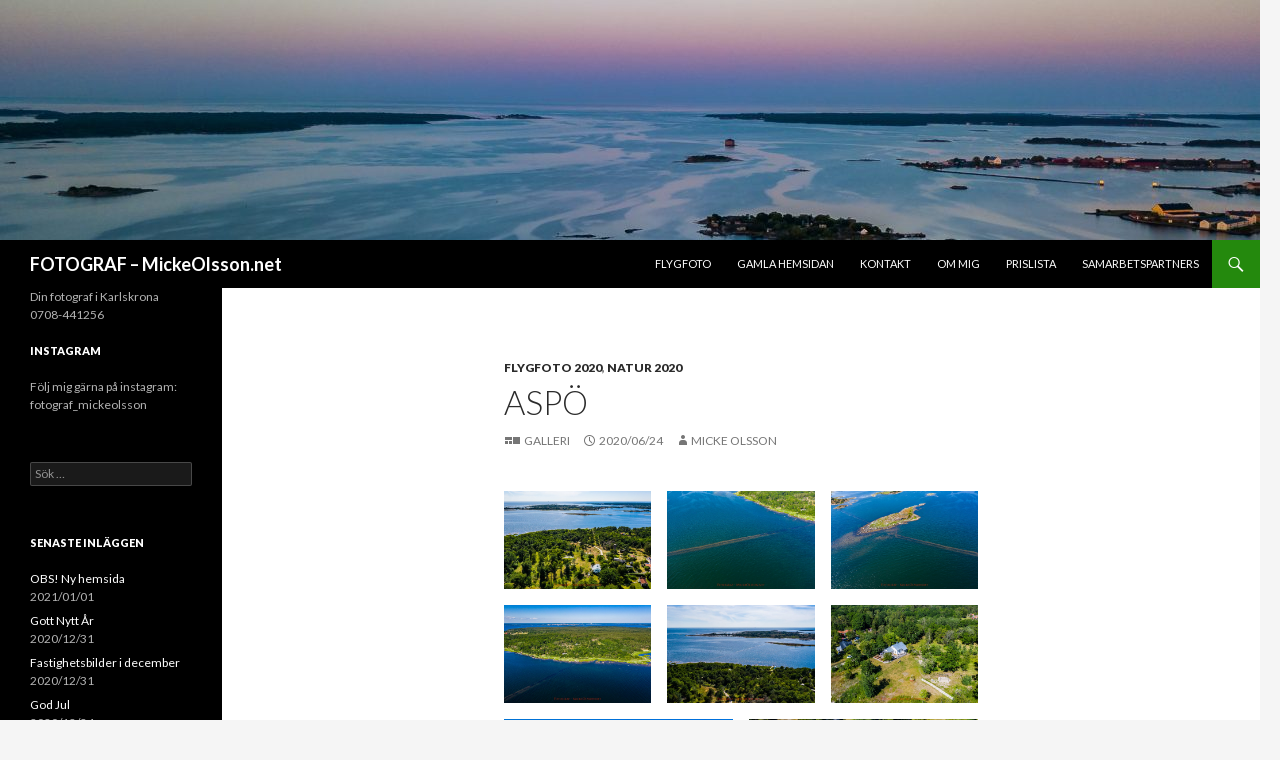

--- FILE ---
content_type: text/html; charset=UTF-8
request_url: http://www.mickeolsson.net/2020/06/24/aspo-6/
body_size: 6239
content:
<!DOCTYPE html>
<!--[if IE 7]>
<html class="ie ie7" lang="sv-SE">
<![endif]-->
<!--[if IE 8]>
<html class="ie ie8" lang="sv-SE">
<![endif]-->
<!--[if !(IE 7) & !(IE 8)]><!-->
<html lang="sv-SE">
<!--<![endif]-->
<head>
	<meta charset="UTF-8">
	<meta name="viewport" content="width=device-width">
	<title>Aspö | FOTOGRAF &#8211; MickeOlsson.net</title>
	<link rel="profile" href="https://gmpg.org/xfn/11">
	<link rel="pingback" href="http://www.mickeolsson.net/xmlrpc.php">
	<!--[if lt IE 9]>
	<script src="http://www.mickeolsson.net/wp-content/themes/twentyfourteen/js/html5.js?ver=3.7.0"></script>
	<![endif]-->
	<link rel='dns-prefetch' href='//fonts.googleapis.com' />
<link rel='dns-prefetch' href='//s.w.org' />
<link href='https://fonts.gstatic.com' crossorigin rel='preconnect' />
<link rel="alternate" type="application/rss+xml" title="FOTOGRAF - MickeOlsson.net &raquo; flöde" href="http://www.mickeolsson.net/feed/" />
<link rel="alternate" type="application/rss+xml" title="FOTOGRAF - MickeOlsson.net &raquo; kommentarsflöde" href="http://www.mickeolsson.net/comments/feed/" />
<link rel="alternate" type="application/rss+xml" title="FOTOGRAF - MickeOlsson.net &raquo; Aspö kommentarsflöde" href="http://www.mickeolsson.net/2020/06/24/aspo-6/feed/" />
		<script>
			window._wpemojiSettings = {"baseUrl":"https:\/\/s.w.org\/images\/core\/emoji\/13.0.1\/72x72\/","ext":".png","svgUrl":"https:\/\/s.w.org\/images\/core\/emoji\/13.0.1\/svg\/","svgExt":".svg","source":{"concatemoji":"http:\/\/www.mickeolsson.net\/wp-includes\/js\/wp-emoji-release.min.js?ver=5.6.16"}};
			!function(e,a,t){var n,r,o,i=a.createElement("canvas"),p=i.getContext&&i.getContext("2d");function s(e,t){var a=String.fromCharCode;p.clearRect(0,0,i.width,i.height),p.fillText(a.apply(this,e),0,0);e=i.toDataURL();return p.clearRect(0,0,i.width,i.height),p.fillText(a.apply(this,t),0,0),e===i.toDataURL()}function c(e){var t=a.createElement("script");t.src=e,t.defer=t.type="text/javascript",a.getElementsByTagName("head")[0].appendChild(t)}for(o=Array("flag","emoji"),t.supports={everything:!0,everythingExceptFlag:!0},r=0;r<o.length;r++)t.supports[o[r]]=function(e){if(!p||!p.fillText)return!1;switch(p.textBaseline="top",p.font="600 32px Arial",e){case"flag":return s([127987,65039,8205,9895,65039],[127987,65039,8203,9895,65039])?!1:!s([55356,56826,55356,56819],[55356,56826,8203,55356,56819])&&!s([55356,57332,56128,56423,56128,56418,56128,56421,56128,56430,56128,56423,56128,56447],[55356,57332,8203,56128,56423,8203,56128,56418,8203,56128,56421,8203,56128,56430,8203,56128,56423,8203,56128,56447]);case"emoji":return!s([55357,56424,8205,55356,57212],[55357,56424,8203,55356,57212])}return!1}(o[r]),t.supports.everything=t.supports.everything&&t.supports[o[r]],"flag"!==o[r]&&(t.supports.everythingExceptFlag=t.supports.everythingExceptFlag&&t.supports[o[r]]);t.supports.everythingExceptFlag=t.supports.everythingExceptFlag&&!t.supports.flag,t.DOMReady=!1,t.readyCallback=function(){t.DOMReady=!0},t.supports.everything||(n=function(){t.readyCallback()},a.addEventListener?(a.addEventListener("DOMContentLoaded",n,!1),e.addEventListener("load",n,!1)):(e.attachEvent("onload",n),a.attachEvent("onreadystatechange",function(){"complete"===a.readyState&&t.readyCallback()})),(n=t.source||{}).concatemoji?c(n.concatemoji):n.wpemoji&&n.twemoji&&(c(n.twemoji),c(n.wpemoji)))}(window,document,window._wpemojiSettings);
		</script>
		<style>
img.wp-smiley,
img.emoji {
	display: inline !important;
	border: none !important;
	box-shadow: none !important;
	height: 1em !important;
	width: 1em !important;
	margin: 0 .07em !important;
	vertical-align: -0.1em !important;
	background: none !important;
	padding: 0 !important;
}
</style>
	<link rel='stylesheet' id='wp-block-library-css'  href='http://www.mickeolsson.net/wp-includes/css/dist/block-library/style.min.css?ver=5.6.16' media='all' />
<link rel='stylesheet' id='wp-block-library-theme-css'  href='http://www.mickeolsson.net/wp-includes/css/dist/block-library/theme.min.css?ver=5.6.16' media='all' />
<link rel='stylesheet' id='twentyfourteen-lato-css'  href='https://fonts.googleapis.com/css?family=Lato%3A300%2C400%2C700%2C900%2C300italic%2C400italic%2C700italic&#038;subset=latin%2Clatin-ext&#038;display=fallback' media='all' />
<link rel='stylesheet' id='genericons-css'  href='http://www.mickeolsson.net/wp-content/themes/twentyfourteen/genericons/genericons.css?ver=3.0.3' media='all' />
<link rel='stylesheet' id='twentyfourteen-style-css'  href='http://www.mickeolsson.net/wp-content/themes/twentyfourteen/style.css?ver=20190507' media='all' />
<link rel='stylesheet' id='twentyfourteen-block-style-css'  href='http://www.mickeolsson.net/wp-content/themes/twentyfourteen/css/blocks.css?ver=20190102' media='all' />
<!--[if lt IE 9]>
<link rel='stylesheet' id='twentyfourteen-ie-css'  href='http://www.mickeolsson.net/wp-content/themes/twentyfourteen/css/ie.css?ver=20140701' media='all' />
<![endif]-->
<script src='http://www.mickeolsson.net/wp-includes/js/jquery/jquery.min.js?ver=3.5.1' id='jquery-core-js'></script>
<script src='http://www.mickeolsson.net/wp-includes/js/jquery/jquery-migrate.min.js?ver=3.3.2' id='jquery-migrate-js'></script>
<link rel="https://api.w.org/" href="http://www.mickeolsson.net/wp-json/" /><link rel="alternate" type="application/json" href="http://www.mickeolsson.net/wp-json/wp/v2/posts/15915" /><link rel="EditURI" type="application/rsd+xml" title="RSD" href="http://www.mickeolsson.net/xmlrpc.php?rsd" />
<link rel="wlwmanifest" type="application/wlwmanifest+xml" href="http://www.mickeolsson.net/wp-includes/wlwmanifest.xml" /> 
<meta name="generator" content="WordPress 5.6.16" />
<link rel="canonical" href="http://www.mickeolsson.net/2020/06/24/aspo-6/" />
<link rel='shortlink' href='http://www.mickeolsson.net/?p=15915' />
<link rel="alternate" type="application/json+oembed" href="http://www.mickeolsson.net/wp-json/oembed/1.0/embed?url=http%3A%2F%2Fwww.mickeolsson.net%2F2020%2F06%2F24%2Faspo-6%2F" />
<link rel="alternate" type="text/xml+oembed" href="http://www.mickeolsson.net/wp-json/oembed/1.0/embed?url=http%3A%2F%2Fwww.mickeolsson.net%2F2020%2F06%2F24%2Faspo-6%2F&#038;format=xml" />
<style>[class*=" icon-oc-"],[class^=icon-oc-]{speak:none;font-style:normal;font-weight:400;font-variant:normal;text-transform:none;line-height:1;-webkit-font-smoothing:antialiased;-moz-osx-font-smoothing:grayscale}.icon-oc-one-com-white-32px-fill:before{content:"901"}.icon-oc-one-com:before{content:"900"}#one-com-icon,.toplevel_page_onecom-wp .wp-menu-image{speak:none;display:flex;align-items:center;justify-content:center;text-transform:none;line-height:1;-webkit-font-smoothing:antialiased;-moz-osx-font-smoothing:grayscale}.onecom-wp-admin-bar-item>a,.toplevel_page_onecom-wp>.wp-menu-name{font-size:16px;font-weight:400;line-height:1}.toplevel_page_onecom-wp>.wp-menu-name img{width:69px;height:9px;}.wp-submenu-wrap.wp-submenu>.wp-submenu-head>img{width:88px;height:auto}.onecom-wp-admin-bar-item>a img{height:7px!important}.onecom-wp-admin-bar-item>a img,.toplevel_page_onecom-wp>.wp-menu-name img{opacity:.8}.onecom-wp-admin-bar-item.hover>a img,.toplevel_page_onecom-wp.wp-has-current-submenu>.wp-menu-name img,li.opensub>a.toplevel_page_onecom-wp>.wp-menu-name img{opacity:1}#one-com-icon:before,.onecom-wp-admin-bar-item>a:before,.toplevel_page_onecom-wp>.wp-menu-image:before{content:'';position:static!important;background-color:rgba(240,245,250,.4);border-radius:102px;width:18px;height:18px;padding:0!important}.onecom-wp-admin-bar-item>a:before{width:14px;height:14px}.onecom-wp-admin-bar-item.hover>a:before,.toplevel_page_onecom-wp.opensub>a>.wp-menu-image:before,.toplevel_page_onecom-wp.wp-has-current-submenu>.wp-menu-image:before{background-color:#76b82a}.onecom-wp-admin-bar-item>a{display:inline-flex!important;align-items:center;justify-content:center}#one-com-logo-wrapper{font-size:4em}#one-com-icon{vertical-align:middle}.imagify-welcome{display:none !important;}</style></head>

<body class="post-template-default single single-post postid-15915 single-format-gallery wp-embed-responsive header-image full-width singular">
<div id="page" class="hfeed site">
		<div id="site-header">
		<a href="http://www.mickeolsson.net/" rel="home">
			<img src="http://www.mickeolsson.net/wp-content/uploads/2018/08/cropped-002-12.jpg" width="1260" height="240" alt="FOTOGRAF &#8211; MickeOlsson.net">
		</a>
	</div>
	
	<header id="masthead" class="site-header" role="banner">
		<div class="header-main">
			<h1 class="site-title"><a href="http://www.mickeolsson.net/" rel="home">FOTOGRAF &#8211; MickeOlsson.net</a></h1>

			<div class="search-toggle">
				<a href="#search-container" class="screen-reader-text" aria-expanded="false" aria-controls="search-container">Sök</a>
			</div>

			<nav id="primary-navigation" class="site-navigation primary-navigation" role="navigation">
				<button class="menu-toggle">Primär meny</button>
				<a class="screen-reader-text skip-link" href="#content">Gå till innehåll</a>
				<div id="primary-menu" class="nav-menu"><ul>
<li class="page_item page-item-15"><a href="http://www.mickeolsson.net/flygfoto/">Flygfoto</a></li>
<li class="page_item page-item-13"><a href="http://www.mickeolsson.net/gamla-hemsidan/">Gamla hemsidan</a></li>
<li class="page_item page-item-10"><a href="http://www.mickeolsson.net/kontakt/">Kontakt</a></li>
<li class="page_item page-item-2"><a href="http://www.mickeolsson.net/exempelsida/">Om mig</a></li>
<li class="page_item page-item-95"><a href="http://www.mickeolsson.net/prislista/">Prislista</a></li>
<li class="page_item page-item-5323"><a href="http://www.mickeolsson.net/samarbetspartners/">Samarbetspartners</a></li>
</ul></div>
			</nav>
		</div>

		<div id="search-container" class="search-box-wrapper hide">
			<div class="search-box">
				<form role="search" method="get" class="search-form" action="http://www.mickeolsson.net/">
				<label>
					<span class="screen-reader-text">Sök efter:</span>
					<input type="search" class="search-field" placeholder="Sök &hellip;" value="" name="s" />
				</label>
				<input type="submit" class="search-submit" value="Sök" />
			</form>			</div>
		</div>
	</header><!-- #masthead -->

	<div id="main" class="site-main">

	<div id="primary" class="content-area">
		<div id="content" class="site-content" role="main">
			
<article id="post-15915" class="post-15915 post type-post status-publish format-gallery hentry category-flygfoto-2020 category-natur-2020 post_format-post-format-gallery">
	
	<header class="entry-header">
				<div class="entry-meta">
			<span class="cat-links"><a href="http://www.mickeolsson.net/category/flygfoto-2020/" rel="category tag">Flygfoto 2020</a>, <a href="http://www.mickeolsson.net/category/natur-2020/" rel="category tag">Natur 2020</a></span>
		</div><!-- .entry-meta -->
			<h1 class="entry-title">Aspö</h1>
		<div class="entry-meta">
			<span class="post-format">
				<a class="entry-format" href="http://www.mickeolsson.net/type/gallery/">Galleri </a>
			</span>

			<span class="entry-date"><a href="http://www.mickeolsson.net/2020/06/24/aspo-6/" rel="bookmark"><time class="entry-date" datetime="2020-06-24T08:55:00+02:00">2020/06/24</time></a></span> <span class="byline"><span class="author vcard"><a class="url fn n" href="http://www.mickeolsson.net/author/micke-olsson/" rel="author">Micke Olsson</a></span></span>
			
					</div><!-- .entry-meta -->
	</header><!-- .entry-header -->

	<div class="entry-content">
		
<figure class="wp-block-gallery columns-3"><ul class="blocks-gallery-grid"><li class="blocks-gallery-item"><figure><a href="http://www.mickeolsson.net/?attachment_id=15916"><img loading="lazy" width="1024" height="682" src="http://www.mickeolsson.net/wp-content/uploads/2020/11/001-10-1024x682.jpg" alt="" data-id="15916" data-full-url="http://www.mickeolsson.net/wp-content/uploads/2020/11/001-10.jpg" data-link="http://www.mickeolsson.net/?attachment_id=15916" class="wp-image-15916" srcset="http://www.mickeolsson.net/wp-content/uploads/2020/11/001-10-1024x682.jpg 1024w, http://www.mickeolsson.net/wp-content/uploads/2020/11/001-10-300x200.jpg 300w, http://www.mickeolsson.net/wp-content/uploads/2020/11/001-10-768x511.jpg 768w, http://www.mickeolsson.net/wp-content/uploads/2020/11/001-10-1536x1023.jpg 1536w, http://www.mickeolsson.net/wp-content/uploads/2020/11/001-10.jpg 2000w" sizes="(max-width: 1024px) 100vw, 1024px" /></a></figure></li><li class="blocks-gallery-item"><figure><a href="http://www.mickeolsson.net/?attachment_id=15917"><img loading="lazy" width="1024" height="682" src="http://www.mickeolsson.net/wp-content/uploads/2020/11/002-10-1024x682.jpg" alt="" data-id="15917" data-full-url="http://www.mickeolsson.net/wp-content/uploads/2020/11/002-10.jpg" data-link="http://www.mickeolsson.net/?attachment_id=15917" class="wp-image-15917" srcset="http://www.mickeolsson.net/wp-content/uploads/2020/11/002-10-1024x682.jpg 1024w, http://www.mickeolsson.net/wp-content/uploads/2020/11/002-10-300x200.jpg 300w, http://www.mickeolsson.net/wp-content/uploads/2020/11/002-10-768x511.jpg 768w, http://www.mickeolsson.net/wp-content/uploads/2020/11/002-10-1536x1023.jpg 1536w, http://www.mickeolsson.net/wp-content/uploads/2020/11/002-10.jpg 2000w" sizes="(max-width: 1024px) 100vw, 1024px" /></a></figure></li><li class="blocks-gallery-item"><figure><a href="http://www.mickeolsson.net/?attachment_id=15918"><img loading="lazy" width="1024" height="682" src="http://www.mickeolsson.net/wp-content/uploads/2020/11/003-9-1024x682.jpg" alt="" data-id="15918" data-full-url="http://www.mickeolsson.net/wp-content/uploads/2020/11/003-9.jpg" data-link="http://www.mickeolsson.net/?attachment_id=15918" class="wp-image-15918" srcset="http://www.mickeolsson.net/wp-content/uploads/2020/11/003-9-1024x682.jpg 1024w, http://www.mickeolsson.net/wp-content/uploads/2020/11/003-9-300x200.jpg 300w, http://www.mickeolsson.net/wp-content/uploads/2020/11/003-9-768x511.jpg 768w, http://www.mickeolsson.net/wp-content/uploads/2020/11/003-9-1536x1023.jpg 1536w, http://www.mickeolsson.net/wp-content/uploads/2020/11/003-9.jpg 2000w" sizes="(max-width: 1024px) 100vw, 1024px" /></a></figure></li><li class="blocks-gallery-item"><figure><a href="http://www.mickeolsson.net/?attachment_id=15919"><img loading="lazy" width="1024" height="682" src="http://www.mickeolsson.net/wp-content/uploads/2020/11/004-8-1024x682.jpg" alt="" data-id="15919" data-full-url="http://www.mickeolsson.net/wp-content/uploads/2020/11/004-8.jpg" data-link="http://www.mickeolsson.net/?attachment_id=15919" class="wp-image-15919" srcset="http://www.mickeolsson.net/wp-content/uploads/2020/11/004-8-1024x682.jpg 1024w, http://www.mickeolsson.net/wp-content/uploads/2020/11/004-8-300x200.jpg 300w, http://www.mickeolsson.net/wp-content/uploads/2020/11/004-8-768x511.jpg 768w, http://www.mickeolsson.net/wp-content/uploads/2020/11/004-8-1536x1023.jpg 1536w, http://www.mickeolsson.net/wp-content/uploads/2020/11/004-8.jpg 2000w" sizes="(max-width: 1024px) 100vw, 1024px" /></a></figure></li><li class="blocks-gallery-item"><figure><a href="http://www.mickeolsson.net/?attachment_id=15920"><img loading="lazy" width="1024" height="682" src="http://www.mickeolsson.net/wp-content/uploads/2020/11/005-8-1024x682.jpg" alt="" data-id="15920" data-full-url="http://www.mickeolsson.net/wp-content/uploads/2020/11/005-8.jpg" data-link="http://www.mickeolsson.net/?attachment_id=15920" class="wp-image-15920" srcset="http://www.mickeolsson.net/wp-content/uploads/2020/11/005-8-1024x682.jpg 1024w, http://www.mickeolsson.net/wp-content/uploads/2020/11/005-8-300x200.jpg 300w, http://www.mickeolsson.net/wp-content/uploads/2020/11/005-8-768x511.jpg 768w, http://www.mickeolsson.net/wp-content/uploads/2020/11/005-8-1536x1023.jpg 1536w, http://www.mickeolsson.net/wp-content/uploads/2020/11/005-8.jpg 2000w" sizes="(max-width: 1024px) 100vw, 1024px" /></a></figure></li><li class="blocks-gallery-item"><figure><a href="http://www.mickeolsson.net/?attachment_id=15921"><img loading="lazy" width="1024" height="682" src="http://www.mickeolsson.net/wp-content/uploads/2020/11/006-4-1024x682.jpg" alt="" data-id="15921" data-full-url="http://www.mickeolsson.net/wp-content/uploads/2020/11/006-4.jpg" data-link="http://www.mickeolsson.net/?attachment_id=15921" class="wp-image-15921" srcset="http://www.mickeolsson.net/wp-content/uploads/2020/11/006-4-1024x682.jpg 1024w, http://www.mickeolsson.net/wp-content/uploads/2020/11/006-4-300x200.jpg 300w, http://www.mickeolsson.net/wp-content/uploads/2020/11/006-4-768x511.jpg 768w, http://www.mickeolsson.net/wp-content/uploads/2020/11/006-4-1536x1023.jpg 1536w, http://www.mickeolsson.net/wp-content/uploads/2020/11/006-4.jpg 2000w" sizes="(max-width: 1024px) 100vw, 1024px" /></a></figure></li><li class="blocks-gallery-item"><figure><a href="http://www.mickeolsson.net/?attachment_id=15922"><img loading="lazy" width="1024" height="682" src="http://www.mickeolsson.net/wp-content/uploads/2020/11/007-4-1024x682.jpg" alt="" data-id="15922" data-full-url="http://www.mickeolsson.net/wp-content/uploads/2020/11/007-4.jpg" data-link="http://www.mickeolsson.net/?attachment_id=15922" class="wp-image-15922" srcset="http://www.mickeolsson.net/wp-content/uploads/2020/11/007-4-1024x682.jpg 1024w, http://www.mickeolsson.net/wp-content/uploads/2020/11/007-4-300x200.jpg 300w, http://www.mickeolsson.net/wp-content/uploads/2020/11/007-4-768x511.jpg 768w, http://www.mickeolsson.net/wp-content/uploads/2020/11/007-4-1536x1023.jpg 1536w, http://www.mickeolsson.net/wp-content/uploads/2020/11/007-4.jpg 2000w" sizes="(max-width: 1024px) 100vw, 1024px" /></a></figure></li><li class="blocks-gallery-item"><figure><a href="http://www.mickeolsson.net/?attachment_id=15923"><img loading="lazy" width="1024" height="682" src="http://www.mickeolsson.net/wp-content/uploads/2020/11/008-3-1024x682.jpg" alt="" data-id="15923" data-full-url="http://www.mickeolsson.net/wp-content/uploads/2020/11/008-3.jpg" data-link="http://www.mickeolsson.net/?attachment_id=15923" class="wp-image-15923" srcset="http://www.mickeolsson.net/wp-content/uploads/2020/11/008-3-1024x682.jpg 1024w, http://www.mickeolsson.net/wp-content/uploads/2020/11/008-3-300x200.jpg 300w, http://www.mickeolsson.net/wp-content/uploads/2020/11/008-3-768x511.jpg 768w, http://www.mickeolsson.net/wp-content/uploads/2020/11/008-3-1536x1023.jpg 1536w, http://www.mickeolsson.net/wp-content/uploads/2020/11/008-3.jpg 2000w" sizes="(max-width: 1024px) 100vw, 1024px" /></a></figure></li></ul></figure>
	</div><!-- .entry-content -->

	</article><!-- #post-15915 -->
		<nav class="navigation post-navigation" role="navigation">
		<h1 class="screen-reader-text">Inläggsnavigering</h1>
		<div class="nav-links">
			<a href="http://www.mickeolsson.net/2020/06/19/midsommar/" rel="prev"><span class="meta-nav">Föregående inlägg</span>Midsommar</a><a href="http://www.mickeolsson.net/2020/06/24/bryggareberget/" rel="next"><span class="meta-nav">Nästa inlägg</span>Bryggareberget</a>			</div><!-- .nav-links -->
		</nav><!-- .navigation -->
				</div><!-- #content -->
	</div><!-- #primary -->

<div id="secondary">
		<h2 class="site-description">Din fotograf i Karlskrona 0708-441256</h2>
	
	
		<div id="primary-sidebar" class="primary-sidebar widget-area" role="complementary">
		<aside id="text-6" class="widget widget_text"><h1 class="widget-title">Instagram</h1>			<div class="textwidget"><p>Följ mig gärna på instagram:<br />
fotograf_mickeolsson</p>
</div>
		</aside><aside id="search-2" class="widget widget_search"><form role="search" method="get" class="search-form" action="http://www.mickeolsson.net/">
				<label>
					<span class="screen-reader-text">Sök efter:</span>
					<input type="search" class="search-field" placeholder="Sök &hellip;" value="" name="s" />
				</label>
				<input type="submit" class="search-submit" value="Sök" />
			</form></aside>
		<aside id="recent-posts-2" class="widget widget_recent_entries">
		<h1 class="widget-title">Senaste inläggen</h1><nav role="navigation" aria-label="Senaste inläggen">
		<ul>
											<li>
					<a href="http://www.mickeolsson.net/2021/01/01/obs-ny-hemsida/">OBS! Ny hemsida</a>
											<span class="post-date">2021/01/01</span>
									</li>
											<li>
					<a href="http://www.mickeolsson.net/2020/12/31/gott-nytt-ar/">Gott Nytt År</a>
											<span class="post-date">2020/12/31</span>
									</li>
											<li>
					<a href="http://www.mickeolsson.net/2020/12/31/fastighetsbilder-i-december/">Fastighetsbilder i december</a>
											<span class="post-date">2020/12/31</span>
									</li>
											<li>
					<a href="http://www.mickeolsson.net/2020/12/24/god-jul/">God Jul</a>
											<span class="post-date">2020/12/24</span>
									</li>
											<li>
					<a href="http://www.mickeolsson.net/2020/12/16/julgransflygning-3/">Julgransflygning</a>
											<span class="post-date">2020/12/16</span>
									</li>
											<li>
					<a href="http://www.mickeolsson.net/2020/12/06/vide-3/">Vide</a>
											<span class="post-date">2020/12/06</span>
									</li>
											<li>
					<a href="http://www.mickeolsson.net/2020/12/01/jul-i-karlskrona/">Jul i Karlskrona</a>
											<span class="post-date">2020/12/01</span>
									</li>
											<li>
					<a href="http://www.mickeolsson.net/2020/11/30/fastighetsbilder-i-november/">Fastighetsbilder i november</a>
											<span class="post-date">2020/11/30</span>
									</li>
					</ul>

		</nav></aside><aside id="categories-2" class="widget widget_categories"><h1 class="widget-title">Kategorier</h1><form action="http://www.mickeolsson.net" method="get"><label class="screen-reader-text" for="cat">Kategorier</label><select  name='cat' id='cat' class='postform' >
	<option value='-1'>Välj kategori</option>
	<option class="level-0" value="54">360-flyg&nbsp;&nbsp;(14)</option>
	<option class="level-0" value="5">Barn 2014&nbsp;&nbsp;(3)</option>
	<option class="level-0" value="14">Barn 2015&nbsp;&nbsp;(4)</option>
	<option class="level-0" value="24">Barn 2017&nbsp;&nbsp;(9)</option>
	<option class="level-0" value="42">Barn 2018&nbsp;&nbsp;(8)</option>
	<option class="level-0" value="52">Barn 2019&nbsp;&nbsp;(4)</option>
	<option class="level-0" value="56">Barn 2020&nbsp;&nbsp;(5)</option>
	<option class="level-0" value="22">Bröllop 2014&nbsp;&nbsp;(1)</option>
	<option class="level-0" value="21">Bröllop 2016&nbsp;&nbsp;(4)</option>
	<option class="level-0" value="35">Bröllop 2017&nbsp;&nbsp;(1)</option>
	<option class="level-0" value="63">Bröllop 2020&nbsp;&nbsp;(2)</option>
	<option class="level-0" value="11">Familj 2014&nbsp;&nbsp;(4)</option>
	<option class="level-0" value="18">Familj 2015&nbsp;&nbsp;(4)</option>
	<option class="level-0" value="34">Familj 2017&nbsp;&nbsp;(11)</option>
	<option class="level-0" value="43">Familj 2018&nbsp;&nbsp;(5)</option>
	<option class="level-0" value="51">Familj 2019&nbsp;&nbsp;(6)</option>
	<option class="level-0" value="57">Familj 2020&nbsp;&nbsp;(6)</option>
	<option class="level-0" value="6">Fastigheter 2014&nbsp;&nbsp;(9)</option>
	<option class="level-0" value="37">Fastigheter 2018&nbsp;&nbsp;(15)</option>
	<option class="level-0" value="50">Fastigheter 2019&nbsp;&nbsp;(19)</option>
	<option class="level-0" value="58">Fastigheter 2020&nbsp;&nbsp;(25)</option>
	<option class="level-0" value="41">Film 2016&nbsp;&nbsp;(1)</option>
	<option class="level-0" value="36">Film 2018&nbsp;&nbsp;(6)</option>
	<option class="level-0" value="7">Flygfilm 2014&nbsp;&nbsp;(5)</option>
	<option class="level-0" value="20">Flygfilm 2016&nbsp;&nbsp;(5)</option>
	<option class="level-0" value="40">Flygfilm 2017&nbsp;&nbsp;(4)</option>
	<option class="level-0" value="46">Flygfilm 2018&nbsp;&nbsp;(3)</option>
	<option class="level-0" value="55">Flygfilm 2019&nbsp;&nbsp;(4)</option>
	<option class="level-0" value="2">Flygfoto 2013&nbsp;&nbsp;(11)</option>
	<option class="level-0" value="9">Flygfoto 2014&nbsp;&nbsp;(44)</option>
	<option class="level-0" value="15">Flygfoto 2015&nbsp;&nbsp;(32)</option>
	<option class="level-0" value="19">Flygfoto 2016&nbsp;&nbsp;(48)</option>
	<option class="level-0" value="33">Flygfoto 2017&nbsp;&nbsp;(69)</option>
	<option class="level-0" value="39">Flygfoto 2018&nbsp;&nbsp;(68)</option>
	<option class="level-0" value="48">Flygfoto 2019&nbsp;&nbsp;(54)</option>
	<option class="level-0" value="60">Flygfoto 2020&nbsp;&nbsp;(82)</option>
	<option class="level-0" value="65">Företag&nbsp;&nbsp;(2)</option>
	<option class="level-0" value="12">Modeller 2014&nbsp;&nbsp;(1)</option>
	<option class="level-0" value="13">Modeller 2015&nbsp;&nbsp;(1)</option>
	<option class="level-0" value="25">Modeller 2016&nbsp;&nbsp;(1)</option>
	<option class="level-0" value="30">Modeller 2017&nbsp;&nbsp;(11)</option>
	<option class="level-0" value="45">Modeller 2018&nbsp;&nbsp;(1)</option>
	<option class="level-0" value="64">Modeller 2020&nbsp;&nbsp;(4)</option>
	<option class="level-0" value="10">Motor 2014&nbsp;&nbsp;(2)</option>
	<option class="level-0" value="17">Motor 2015&nbsp;&nbsp;(3)</option>
	<option class="level-0" value="27">Motor 2016&nbsp;&nbsp;(3)</option>
	<option class="level-0" value="29">Motor 2017&nbsp;&nbsp;(6)</option>
	<option class="level-0" value="44">Motor 2018&nbsp;&nbsp;(8)</option>
	<option class="level-0" value="49">Motor 2019&nbsp;&nbsp;(8)</option>
	<option class="level-0" value="62">Motor 2020&nbsp;&nbsp;(4)</option>
	<option class="level-0" value="31">Musik&nbsp;&nbsp;(7)</option>
	<option class="level-0" value="26">Natur 2016&nbsp;&nbsp;(11)</option>
	<option class="level-0" value="28">Natur 2017&nbsp;&nbsp;(32)</option>
	<option class="level-0" value="38">Natur 2018&nbsp;&nbsp;(51)</option>
	<option class="level-0" value="47">Natur 2019&nbsp;&nbsp;(66)</option>
	<option class="level-0" value="61">Natur 2020&nbsp;&nbsp;(95)</option>
	<option class="level-0" value="1">Okategoriserade&nbsp;&nbsp;(53)</option>
	<option class="level-0" value="32">Resor&nbsp;&nbsp;(40)</option>
</select>
</form>
<script>
/* <![CDATA[ */
(function() {
	var dropdown = document.getElementById( "cat" );
	function onCatChange() {
		if ( dropdown.options[ dropdown.selectedIndex ].value > 0 ) {
			dropdown.parentNode.submit();
		}
	}
	dropdown.onchange = onCatChange;
})();
/* ]]> */
</script>

			</aside><aside id="text-4" class="widget widget_text"><h1 class="widget-title">Copyright</h1>			<div class="textwidget"><p>Allt material på denna sidan tillhör MickeOlsson.net och får inte laddas ner eller på annat sätt kopieras!</p>
</div>
		</aside>	</div><!-- #primary-sidebar -->
	</div><!-- #secondary -->

		</div><!-- #main -->

		<footer id="colophon" class="site-footer" role="contentinfo">

			
			<div class="site-info">
												<a href="https://wordpress.org/" class="imprint">
					Drivs med WordPress				</a>
			</div><!-- .site-info -->
		</footer><!-- #colophon -->
	</div><!-- #page -->

	
<script src='http://www.mickeolsson.net/wp-content/themes/twentyfourteen/js/functions.js?ver=20171218' id='twentyfourteen-script-js'></script>
<script src='http://www.mickeolsson.net/wp-includes/js/wp-embed.min.js?ver=5.6.16' id='wp-embed-js'></script>
<script id="ocvars">var ocSiteMeta = {plugins: {"a3e4aa5d9179da09d8af9b6802f861a8": 1,"2c9812363c3c947e61f043af3c9852d0": 1,"b904efd4c2b650207df23db3e5b40c86": 1,"a3fe9dc9824eccbd72b7e5263258ab2c": 1}}</script></body>
</html>
